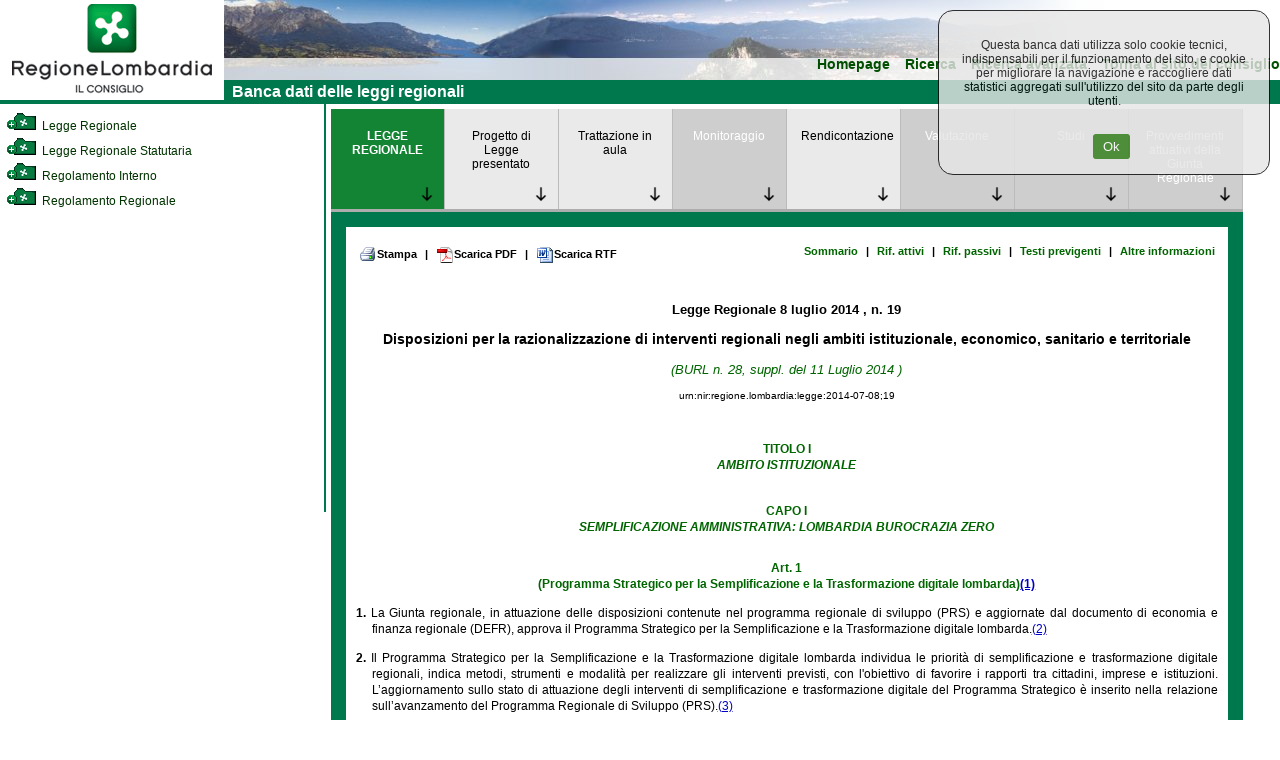

--- FILE ---
content_type: text/html; charset=utf-8
request_url: https://normelombardia.consiglio.regione.lombardia.it/NormeLombardia/Accessibile/main.aspx?exp_coll=3851978&command=open&selnode=3851978&iddoc=lr002014070800019&view=showdoc
body_size: 77065
content:

<!DOCTYPE html>
<html lang="it">
<head><meta http-equiv="X-UA-Compatible" content="IE=edge" /><title>
	Banca dati del Consiglio Regionale della Lombardia
</title><link id="ctl00_integrazione" href="css/integrazione.css" rel="stylesheet" type="text/css" /><link id="ctl00_stile_base" href="css/stileregionelombardia.css" rel="stylesheet" type="text/css" media="screen" /><link id="ctl00_stile_doc" href="css/stileregionedoc.css" rel="stylesheet" type="text/css" media="screen" /><link href="css/stileregionestampa.css" rel="stylesheet" type="text/css" media="print" /><link href="css/stileregionedoc.css" rel="stylesheet" type="text/css" media="print" /><link href="js/remodal/remodal.css" rel="stylesheet" /><link href="js/remodal/remodal-default-theme.css" rel="stylesheet" />
    <style>
        /* === COOKIE BANNER STYLES === */
        .cookie-banner {
            position: fixed;
            top: 0;
            right: 0;
            background-color: #e6e6e6;
            opacity: 0.8;
            padding: 15px;
            text-align: center;
            border: 1px solid black;
            border-radius: 15px;
            z-index: 9999;
            margin: 10px;
            width: 300px;
        }
        
        .cookie-banner-button {
            background-color: #2f7e14;
            margin-left: 15px;
            padding: 5px 10px;
            color: white;
            border: none;
            border-radius: 3px;
            cursor: pointer;
        }
        
        .cookie-banner-button:hover {
            background-color: #1f5a0e;
        }

        /* === FOOTER STYLES === */
        .site-footer {
            text-align: center;
            width: 99%;
            background-color: #00784D;
            padding: 5px;
            color: white;
        }
        
        .footer-link {
            color: white;
            text-decoration: underline;
        }
        
        .footer-link:hover {
            color: #cccccc;
        }
        
        .footer-info {
            margin-top: 10px;
            color: white;
        }
        
        .footer-info-line {
            display: block;
        }

        /* === MODAL STYLES === */
        .modal-content,
        .modal-content2 {
            background: white;
            padding: 20px;
        }
        
        .cons-image {
            max-width: 150px;
            height: auto;
            border-radius: 5px;
        }
        
        .cons-title {
            font-size: 1.5em;
            font-weight: bold;
            margin: 10px 0;
        }
        
        .cons-title2 {
            font-size: 1.2em;
            margin: 10px 0;
        }
        
        .cons-info {
            color: #666;
            margin-bottom: 15px;
        }
        
        .allegato-btn {
            width: 50%;
            background-color: #f2f2f2;
            padding: 5px;
            margin: 5px auto;
            border-radius: 3px;
            text-align: center;
        }
        
        .linkPop1 {
            color: #00784D;
            text-decoration: none;
            font-weight: bold;
        }
        
        .linkPop1:hover {
            text-decoration: underline;
        }
        
        .red-alert {
            color: #cc0000;
            font-size: 1.2em;
        }

        /* === UTILITY CLASSES === */
        .hidden {
            display: none;
        }
        
        .loading {
            text-align: center;
            padding: 20px;
        }
        
        .text-center {
            text-align: center;
        }
        
        .margin-20 {
            margin: 20px;
        }
        
        .margin-10 {
            margin: 10px;
        }
        
        .padding-5 {
            padding: 5px;
        }
    </style>
	<script type="text/javascript">
     <!--
    function sommaOPERATORE(operatore) {
        var MyForm = document.ricerca;
        var stemp = MyForm.testo.value + operatore;
        MyForm.testo.value = stemp;
        MyForm.testo.focus()
    }
    function apriPrevigente(theURL) {
        window.open(theURL, '', 'scrollbars=yes,resizable=yes,width=700,height=550');
    }

    function repos(id) {
        var SchedaCons = document.getElementById(id);
        var x_pos = 900;
        var y_pos = 150;
        SchedaCons.style.left = x_pos + 'px';
        SchedaCons.style.top = y_pos + 'px';
    }
    //-->
    </script>

</head>

<body>
	<div id="container">
		<!-- Header -->
		<div id="testata">
			<div id="header">
				<a role="link" href="https://www.consiglio.regione.lombardia.it/"><img src="../accessibile/immagini/logo_consiglio_regionalet.gif" id="ctl00_logo_consiglio" alt="Torna al sito regionale della Lombardia" /></a>
			</div>
			<!-- Menù orizzontale per navigazione -->
			<div id="navigazione">
				<ul>
					<li><a role="link" href="main.aspx">Homepage</a></li>
				
					<li><a role="link" href="main.aspx?view=ricercasemplice">Ricerca</a></li>
					<li><a role="link" href="main.aspx?view=ricercaavanzata">Ricerca avanzata</a></li>
					<li><a role="link" href="https://www.consiglio.regione.lombardia.it">Torna al sito del consiglio</a></li>
				</ul>
				<div id="lineaverde">
					&nbsp; Banca dati delle leggi regionali</div>
			</div>
		</div>
		<!-- Corpo della pagina -->
		

<div id="corpo">
            <div id="albero">
                <div id="contenutoalbero">
                    <div class="livello0"><a role="link" name="385" id="nodo385"></a><a role="link" href="main.aspx?exp_coll=385&amp;view=showdoc&amp;command=open&amp;iddoc=lr002014070800019&amp;selnode=385#385" class="treelink"  title="Legge Regionale"><img class="icona_albero" src="../accessibile/immagini/cart_chiusa.gif" alt="Apri cartella" /> Legge Regionale</a></div><div class="livello0"><a role="link" name="386" id="nodo386"></a><a role="link" href="main.aspx?exp_coll=386&amp;view=showdoc&amp;command=open&amp;iddoc=lr002014070800019&amp;selnode=386#386" class="treelink"  title="Legge Regionale Statutaria"><img class="icona_albero" src="../accessibile/immagini/cart_chiusa.gif" alt="Apri cartella" /> Legge Regionale Statutaria</a></div><div class="livello0"><a role="link" name="6200" id="nodo6200"></a><a role="link" href="main.aspx?exp_coll=6200&amp;view=showdoc&amp;command=open&amp;iddoc=lr002014070800019&amp;selnode=6200#6200" class="treelink"  title="Regolamento Interno"><img class="icona_albero" src="../accessibile/immagini/cart_chiusa.gif" alt="Apri cartella" /> Regolamento Interno</a></div><div class="livello0"><a role="link" name="467" id="nodo467"></a><a role="link" href="main.aspx?exp_coll=467&amp;view=showdoc&amp;command=open&amp;iddoc=lr002014070800019&amp;selnode=467#467" class="treelink"  title="Regolamento Regionale"><img class="icona_albero" src="../accessibile/immagini/cart_chiusa.gif" alt="Apri cartella" /> Regolamento Regionale</a></div>
                </div>
            </div>
            
            <!-- Corpo della pagina  -->
            <div id="content">
                <div id="contentparte">
                    <div id="menuLR">
                        <ul class='menuLR'><li><a role="link" class='active' href='/NormeLombardia/Accessibile/main.aspx?exp_coll=3851978&command=open&selnode=3851978&iddoc=lr002014070800019&view=showdoc'>LEGGE REGIONALE</a></li><li><a role="link" class='' href='/NormeLombardia/Accessibile/main.aspx?exp_coll=3851978&command=open&selnode=3851978&iddoc=lr002014070800019&view=showpdl'>Progetto di Legge presentato</a></li><li><a role="link" class='' href='/NormeLombardia/Accessibile/main.aspx?iddoc=lr002014070800019&exp_coll=3851978&view=showseduta&selnode=3851978'>Trattazione in aula</a></li><li><a role="link" class='disabled' href='/NormeLombardia/Accessibile/main.aspx?iddoc=lr002014070800019&exp_coll=3851978&view=showmon&selnode=3851978'>Monitoraggio</a></li><li><a role="link" class='' href='/NormeLombardia/Accessibile/main.aspx?iddoc=lr002014070800019&exp_coll=3851978&view=showanalisi&selnode=3851978'>Rendicontazione</a></li><li><a role="link" class='disabled' href='/NormeLombardia/Accessibile/main.aspx?iddoc=lr002014070800019&exp_coll=3851978&view=showval&selnode=3851978'>Valutazione</a></li><li><a role="link" class='disabled' href='/NormeLombardia/Accessibile/main.aspx?iddoc=lr002014070800019&exp_coll=3851978&view=showstudi&selnode=3851978'>Studi</a></li><li><a role="link" class='disabled' href='/NormeLombardia/Accessibile/main.aspx?iddoc=lr002014070800019&exp_coll=3851978&view=showgiunta&selnode=3851978'>Provvedimenti attuativi della Giunta Regionale</a></li></ul>
                    </div>
                    <div class="docnav"><a role="link" href="javascript:window.print();" class="docnav_link"><img alt="Stampa la legge regionale" src="immagini/btn_stampa.gif" />Stampa</a><span class="redpipe">|</span> <a role="link" href="esportaDoc.aspx?type=pdf&amp;iddoc=lr002014070800019" class="docnav_link"><img src="immagini/btn_pdf.gif" alt="Scarica la legge regionale PDF" />Scarica PDF</a> <span class="redpipe">|</span> <a role="link" href="esportaDoc.aspx?type=rtf&amp;iddoc=lr002014070800019" class="docnav_link"><img src="immagini/btn_rtf.gif" alt="Scarica la legge regionale RTF" />Scarica RTF</a> <br /><a role="link" href="main.aspx?exp_coll=3851978&amp;command=open&amp;selnode=3851978&amp;iddoc=lr002014070800019&amp;view=showsum" class="docnav_link">Sommario</a><span class="redpipe">|</span> <a role="link" href="main.aspx?exp_coll=3851978&amp;command=open&amp;selnode=3851978&amp;iddoc=lr002014070800019&amp;view=showrifatt" class="docnav_link">Rif. attivi</a> <span class="redpipe">|</span> <a role="link" href="main.aspx?exp_coll=3851978&amp;command=open&amp;selnode=3851978&amp;iddoc=lr002014070800019&amp;view=showrifpass" class="docnav_link">Rif. passivi</a> <span class="redpipe">|</span> <a role="link" href="main.aspx?exp_coll=3851978&amp;command=open&amp;selnode=3851978&amp;iddoc=lr002014070800019&amp;view=showcorrelaz" class="docnav_link">Testi previgenti</a> <span class="redpipe">|</span> <a role="link" href="main.aspx?exp_coll=3851978&amp;command=open&amp;selnode=3851978&amp;iddoc=lr002014070800019&amp;view=showcallsificazione" class="docnav_link">Altre informazioni</a> </div>
                    <div id="ctl00_corpoMaster_PanelLegge" style="border-color:#006600;border-width:1px;border-style:Solid;">
	
                            <div class="intestazione" >
  <span class="estremi">Legge Regionale </span>
  <span class="estremi"> 8 luglio 2014 </span>
  <span class="estremi">, n. 19</span>
  <p class="titolodoc">Disposizioni per la razionalizzazione di interventi regionali negli ambiti istituzionale, economico, sanitario e territoriale</p>
  <p class="estremicorsivo">(BURL n. 28, suppl. del 11 Luglio 2014 )</p>
  <p class="estremiURN">urn:nir:regione.lombardia:legge:2014-07-08;19</p>
</div>
<div class="articolato" >
</div>
<div class="articolato" >
  <div class="partesuperiore">
    <a name="tit1" id="tit1">
    </a>
    <div class="partesuperiore_num">TITOLO I</div>
    <div class="partesuperiore_rubrica">AMBITO ISTITUZIONALE</div>
    <div class="partesuperiore">
      <a name="tit1-cap1" id="tit1-cap1">
      </a>
      <div class="partesuperiore_num">Capo I</div>
      <div class="partesuperiore_rubrica">Semplificazione amministrativa: Lombardia Burocrazia Zero</div>
      <div class="articolo">
        <a name="art1" id="art1">
        </a>
        <div class="artnum">Art. 1</div>
        <div class="artrubrica">(Programma Strategico per la Semplificazione e la Trasformazione digitale lombarda)<a name="ndr1" id="ndr1"></a><a name="rifn1"></a><a class="ndr" href="#n1">(1)</a></div>
        <div class="comma">
          <a name="n0" id="n0">
          </a>
          <span class="comma_num">1. </span> La Giunta regionale, in attuazione delle disposizioni contenute nel programma regionale di sviluppo (PRS) e aggiornate dal documento di economia e finanza regionale (DEFR), approva il Programma Strategico per la Semplificazione e la Trasformazione digitale lombarda.<a name="ndr2" id="ndr2"></a><a name="rifn2"></a><a class="ndr" href="#n2">(2)</a></div>
        <div class="comma">
          <a name="art1-com2" id="art1-com2">
          </a>
          <span class="comma_num">2. </span> Il Programma Strategico per la Semplificazione e la Trasformazione digitale lombarda individua le priorità di semplificazione e trasformazione digitale regionali, indica metodi, strumenti e modalità per realizzare gli interventi previsti, con l'obiettivo di favorire i rapporti tra cittadini, imprese e istituzioni. L’aggiornamento sullo stato di attuazione degli interventi di semplificazione e trasformazione digitale del Programma Strategico è inserito nella relazione sull’avanzamento del Programma Regionale di Sviluppo (PRS).<a name="ndr3" id="ndr3"></a><a name="rifn3"></a><a class="ndr" href="#n3">(3)</a></div>
        <div class="comma">
          <a name="art1-com3" id="art1-com3">
          </a>
          <span class="comma_num">3. </span>Anche in attuazione del Programma Strategico per la Semplificazione e la Trasformazione digitale lombarda, il Presidente della Regione presenta, almeno una volta all'anno, di norma entro il mese di marzo, al Consiglio regionale un progetto di legge di semplificazione, che può contenere esclusivamente disposizioni di semplificazione amministrativa, organizzativa o procedimentale, nonché disposizioni di delegificazione oppure di deregolamentazione. Il Presidente della Regione presenta altresì al Consiglio regionale due volte l'anno, di norma entro i mesi di marzo e ottobre, un progetto di legge di revisione normativa ordinamentale che può contenere esclusivamente circoscritte e limitate modifiche, puntuali integrazioni o specifiche sostituzioni di disposizioni legislative, con esclusione di disposizioni che operano interventi di revisione organica e complessiva di materie o di settori di legislazione regionale.<a name="ndr4" id="ndr4"></a><a name="rifn4"></a><a class="ndr" href="#n4">(4)</a></div>
        <div class="comma">
          <a name="art1-com3bis" id="art1-com3bis">
          </a>
          <span class="comma_num">3 bis. </span>
          <a name="ndr5" id="ndr5">
          </a>
          <a name="rifn5">
          </a>
          <a class="ndr" href="#n5">(5)</a>
        </div>
        <div class="comma">
          <a name="art1-com4" id="art1-com4">
          </a>
          <span class="comma_num">4. </span>Per la definizione del Programma Strategico per la Semplificazione e la Trasformazione digitale lombarda, la Giunta regionale, con le modalità previste dal Programma stesso, favorisce il coinvolgimento e la partecipazione attiva dei cittadini, delle parti sociali, delle Camere di Commercio, delle rappresentanze associative degli enti locali e delle altre pubbliche amministrazioni.<a name="ndr6" id="ndr6"></a><a name="rifn6"></a><a class="ndr" href="#n6">(6)</a></div>
        <div class="comma">
          <a name="art1-com5" id="art1-com5">
          </a>
          <span class="comma_num">5. </span> L'<a class="link" href="main.aspx?view=showpart&amp;urn=urn:nir:regione.lombardia:legge:2012-04-18;7%23art47">articolo 47 della legge regionale 18 aprile 2012, n. 7</a> (Misure per la crescita, lo sviluppo e l'occupazione)<a name="ndr7" id="ndr7"></a><a name="rifn7"></a><a class="ndr" href="#n7">(7)</a>è abrogato.</div>
      </div>
      <div class="articolo">
        <a name="art2" id="art2">
        </a>
        <div class="artnum">Art. 2<a name="ndr8" id="ndr8"></a><a name="rifn8"></a><a class="ndr" href="#n8">(8)</a></div>
      </div>
      <div class="articolo">
        <a name="art3" id="art3">
        </a>
        <div class="artnum">Art. 3<a name="ndr9" id="ndr9"></a><a name="rifn8"></a><a class="ndr" href="#n8">(8)</a></div>
      </div>
      <div class="articolo">
        <a name="art4" id="art4">
        </a>
        <div class="artnum">Art. 4<a name="ndr10" id="ndr10"></a><a name="rifn8"></a><a class="ndr" href="#n8">(8)</a></div>
      </div>
      <div class="articolo">
        <a name="art5" id="art5">
        </a>
        <div class="artnum">Art. 5</div>
        <div class="artrubrica">(Arrotondamenti degli importi dovuti dalla Regione)</div>
        <div class="comma">
          <a name="art5-com1" id="art5-com1">
          </a>
          <span class="comma_num">1. </span> Dall'entrata in vigore della presente legge gli importi da corrispondere da parte della Regione, ove rientrino nella completa disponibilità della Regione stessa, sono progressivamente determinati apportando il seguente arrotondamento:<div class="el"><a name="art5-com1-let1" id="art5-com1-let1"></a><span class="el_num">a) </span> all'unità di euro inferiore nel caso di importo dovuto totale con decimali compresi tra 0 e 49;</div><div class="el"><a name="art5-com1-let2" id="art5-com1-let2"></a><span class="el_num">b) </span> all'unità di euro superiore nel caso di importo dovuto totale con decimali compresi tra 50 e 99.</div></div>
      </div>
    </div>
    <div class="partesuperiore">
      <a name="tit1-cap2" id="tit1-cap2">
      </a>
      <div class="partesuperiore_num">Capo II</div>
      <div class="partesuperiore_rubrica">Adeguamento della legislazione regionale alla disciplina statale in materia di trasparenza e armonizzazione di sistemi contabili</div>
      <div class="articolo">
        <a name="art6" id="art6">
        </a>
        <div class="artnum">Art. 6<a name="ndr11" id="ndr11"></a><a name="rifn8"></a><a class="ndr" href="#n8">(8)</a></div>
      </div>
      <div class="articolo">
        <a name="art7" id="art7">
        </a>
        <div class="artnum">Art. 7</div>
        <div class="artrubrica">(Sostituzione del documento strategico annuale con il documento di economia e finanza regionale)</div>
        <div class="comma">
          <a name="art7-com1" id="art7-com1">
          </a>
          <span class="comma_num">1. </span> A decorrere dal 1° gennaio 2014, in coerenza con quanto disposto dall'<a class="link" href="main.aspx?view=showpart&amp;urn=urn:nir:stato:decreto.legge:2013-08-31;102%23art9-com2-leta">articolo 9, comma 2, lettera a), del decreto-legge 31 agosto 2013, n. 102</a> (Disposizioni urgenti in materia di IMU, di altra fiscalità immobiliare, di sostegno alle politiche abitative e di finanza locale, nonché di cassa integrazione guadagni e di trattamenti pensionistici) convertito, con modificazioni, dalla <a class="link" href="main.aspx?view=showpart&amp;urn=urn:nir:stato:legge:2013-10-28;124">legge 28 ottobre 2013, n. 124</a>, ogni riferimento contenuto in atti normativi o amministrativi regionali al documento strategico annuale di cui alla <a class="link" href="main.aspx?view=showpart&amp;urn=urn:nir:regione.lombardia:legge:1978-03-31;34">legge regionale 31 marzo 1978, n. 34</a> (Norme sulle procedure della programmazione, sul bilancio e sulla contabilità della regione) si intende fatto, in quanto compatibile, al documento di economia e finanza regionale.</div>
      </div>
    </div>
    <div class="partesuperiore">
      <a name="tit1-cap3" id="tit1-cap3">
      </a>
      <div class="partesuperiore_num">Capo III</div>
      <div class="partesuperiore_rubrica">Interventi in materia di enti locali</div>
      <div class="articolo">
        <a name="art8" id="art8">
        </a>
        <div class="artnum">Art. 8<a name="ndr12" id="ndr12"></a><a name="rifn8"></a><a class="ndr" href="#n8">(8)</a></div>
      </div>
      <div class="articolo">
        <a name="art9" id="art9">
        </a>
        <div class="artnum">Art. 9<a name="ndr13" id="ndr13"></a><a name="rifn8"></a><a class="ndr" href="#n8">(8)</a></div>
      </div>
    </div>
  </div>
  <div class="partesuperiore">
    <a name="tit2" id="tit2">
    </a>
    <div class="partesuperiore_num">TITOLO II</div>
    <div class="partesuperiore_rubrica">AMBITO ECONOMICO</div>
    <div class="partesuperiore">
      <a name="tit2-cap1" id="tit2-cap1">
      </a>
      <div class="partesuperiore_num">Capo I</div>
      <div class="partesuperiore_rubrica">Interventi in materia di agricoltura</div>
      <div class="articolo">
        <a name="art10" id="art10">
        </a>
        <div class="artnum">Art. 10<a name="ndr14" id="ndr14"></a><a name="rifn8"></a><a class="ndr" href="#n8">(8)</a></div>
      </div>
    </div>
    <div class="partesuperiore">
      <a name="tit2-cap2" id="tit2-cap2">
      </a>
      <div class="partesuperiore_num">Capo II</div>
      <div class="partesuperiore_rubrica">Interventi in materia di attività produttive</div>
      <div class="articolo">
        <a name="art11" id="art11">
        </a>
        <div class="artnum">Art. 11<a name="ndr15" id="ndr15"></a><a name="rifn9"></a><a class="ndr" href="#n9">(9)</a></div>
      </div>
      <div class="articolo">
        <a name="art12" id="art12">
        </a>
        <div class="artnum">Art. 12<a name="ndr16" id="ndr16"></a><a name="rifn8"></a><a class="ndr" href="#n8">(8)</a></div>
      </div>
      <div class="articolo">
        <a name="art13" id="art13">
        </a>
        <div class="artnum">Art. 13<a name="ndr17" id="ndr17"></a><a name="rifn8"></a><a class="ndr" href="#n8">(8)</a></div>
      </div>
      <div class="articolo">
        <a name="art14" id="art14">
        </a>
        <div class="artnum">Art. 14<a name="ndr18" id="ndr18"></a><a name="rifn8"></a><a class="ndr" href="#n8">(8)</a></div>
      </div>
      <div class="articolo">
        <a name="art15" id="art15">
        </a>
        <div class="artnum">Art. 15<a name="ndr19" id="ndr19"></a><a name="rifn8"></a><a class="ndr" href="#n8">(8)</a></div>
      </div>
    </div>
    <div class="partesuperiore">
      <a name="tit2-cap3" id="tit2-cap3">
      </a>
      <div class="partesuperiore_num">Capo III</div>
      <div class="partesuperiore_rubrica">Evento EXPO 2015</div>
      <div class="articolo">
        <a name="art16" id="art16">
        </a>
        <div class="artnum">Art. 16</div>
        <div class="artrubrica">(Promozione dell'attrattività del territorio lombardo in occasione dell'evento EXPO 2015)</div>
        <div class="comma">
          <a name="art16-com1" id="art16-com1">
          </a>
          <span class="comma_num">1. </span> Al fine di promuovere l'attrattività del territorio lombardo in occasione dell'evento EXPO 2015 è autorizzata per il 2014 la spesa di euro 3.000.000,00.</div>
        <div class="comma">
          <a name="art16-com2" id="art16-com2">
          </a>
          <span class="comma_num">2. </span> Le risorse di cui al <a class="link" href="main.aspx?view=showpart&amp;urn=%23art16-com1">comma 1</a> possono essere trasferite agli enti locali per l'utilizzo secondo modalità e criteri definiti con deliberazione della Giunta regionale, sentita la commissione consiliare competente, anche avvalendosi di Explora spa.</div>
        <div class="comma">
          <a name="art16-com3" id="art16-com3">
          </a>
          <span class="comma_num">3. </span> Agli oneri di cui al <a class="link" href="main.aspx?view=showpart&amp;urn=%23art16-com1">comma 1</a> si fa fronte rispettivamente mediante riduzione di euro 3.000.000,00 della disponibilità di competenza e di cassa della missione 20 'Fondi e accantonamenti' - programma 01 'Fondo di riserva' e corrispondente aumento della missione 01 'Servizi istituzionali, generali e di gestione' - programma 01 'Organi Istituzionali' - <a class="link" href="main.aspx?view=showpart&amp;urn=%23tit1">Titolo I</a> - del bilancio per l'esercizio finanziario 2014 e successivi.</div>
        <div class="comma">
          <a name="art16-com3bis" id="art16-com3bis">
          </a>
          <span class="comma_num">3 bis. </span>Al fine di valorizzare e potenziare l'attrattività dei territori lombardi nel semestre dell'evento Expo Milano 2015 la Regione promuove strumenti di programmazione negoziata per sostenere progetti territoriali espressione del partenariato locale promosso di norma da camere di commercio, province, città metropolitana e comuni capoluogo.<a name="ndr20" id="ndr20"></a><a name="rifn10"></a><a class="ndr" href="#n10">(10)</a></div>
        <div class="comma">
          <a name="art16-com3ter" id="art16-com3ter">
          </a>
          <span class="comma_num">3 ter. </span> Agli oneri finanziari derivanti dall’applicazione del <a class="link" href="main.aspx?view=showpart&amp;urn=%23art16-com3bis">comma 3 bis</a> quantificati in 3.100.000,00, euro si fa fronte per l’anno 2015 con l’incremento di risorse di pari importo della missione 14 “Sviluppo economico e competitività”, programma 01 “Industria PMI e Artigianato” - <a class="link" href="main.aspx?view=showpart&amp;urn=%23tit1">Titolo I</a> "Spese correnti" e corrispondente riduzione della disponibilità di competenza e di cassa della missione 1 “Servizi istituzionali e generali, di gestione e di controllo”, programma 07 “Elezioni e consultazioni popolari - Anagrafe e stato civile” - <a class="link" href="main.aspx?view=showpart&amp;urn=%23tit1">Titolo I</a>“Spese correnti” dello stato di previsione delle spese del bilancio regionale 2015-2017.<a name="ndr21" id="ndr21"></a><a name="rifn10"></a><a class="ndr" href="#n10">(10)</a></div>
      </div>
      <div class="articolo">
        <a name="art17" id="art17">
        </a>
        <div class="artnum">Art. 17</div>
        <div class="artrubrica">(Istituzione del 'Fondo proventi da sponsorizzazioni legate all'evento EXPO 2015')</div>
        <div class="comma">
          <a name="art17-com1" id="art17-com1">
          </a>
          <span class="comma_num">1. </span> Al fine di introitare i proventi derivanti da sponsorizzazioni legate all'evento EXPO 2015, è istituito presso Finlombarda spa il fondo denominato 'Fondo proventi da sponsorizzazioni legate all'evento EXPO 2015' da destinare, secondo criteri e modalità definiti con deliberazione della Giunta regionale, sentita la commissione consiliare competente, alla promozione dell'evento EXPO 2015 e dei territori lombardi. Annualmente la Giunta regionale dà comunicazione al Consiglio regionale dell'entità e della provenienza dei proventi derivanti da sponsorizzazione, nonché della destinazione degli introiti.</div>
      </div>
    </div>
  </div>
  <div class="partesuperiore">
    <a name="tit3" id="tit3">
    </a>
    <div class="partesuperiore_num">TITOLO III</div>
    <div class="partesuperiore_rubrica">AMBITO SANITARIO</div>
    <div class="partesuperiore">
      <a name="tit3-cap1" id="tit3-cap1">
      </a>
      <div class="partesuperiore_num">Capo I</div>
      <div class="partesuperiore_rubrica">Interventi in ambito sanitario</div>
      <div class="articolo">
        <a name="art18" id="art18">
        </a>
        <div class="artnum">Art. 18<a name="ndr22" id="ndr22"></a><a name="rifn8"></a><a class="ndr" href="#n8">(8)</a></div>
      </div>
    </div>
  </div>
  <div class="partesuperiore">
    <a name="tit4" id="tit4">
    </a>
    <div class="partesuperiore_num">TITOLO IV</div>
    <div class="partesuperiore_rubrica">AMBITO TERRITORIALE</div>
    <div class="partesuperiore">
      <a name="tit4-cap1" id="tit4-cap1">
      </a>
      <div class="partesuperiore_num">Capo I</div>
      <div class="partesuperiore_rubrica">Interventi in materia di ambiente</div>
      <div class="articolo">
        <a name="art19" id="art19">
        </a>
        <div class="artnum">Art. 19<a name="ndr23" id="ndr23"></a><a name="rifn8"></a><a class="ndr" href="#n8">(8)</a></div>
      </div>
      <div class="articolo">
        <a name="art20" id="art20">
        </a>
        <div class="artnum">Art. 20<a name="ndr24" id="ndr24"></a><a name="rifn8"></a><a class="ndr" href="#n8">(8)</a></div>
      </div>
      <div class="articolo">
        <a name="art21" id="art21">
        </a>
        <div class="artnum">Art. 21</div>
        <div class="artrubrica">(Semplificazione dei controlli ambientali per le imprese registrate EMAS)</div>
        <div class="comma">
          <a name="art21-com1" id="art21-com1">
          </a>
          <span class="comma_num">1. </span> Fatto salvo quanto previsto dall'<a class="link" href="main.aspx?view=showpart&amp;urn=urn:nir:stato:legge:2003-02-03;14%23art23">articolo 23 della legge 3 febbraio 2003, n. 14</a> (Disposizioni per l'adempimento di obblighi derivanti dall'appartenenza dell'Italia alle Comunità europee. Legge comunitaria 2002) per l'attuazione della Raccomandazione del Parlamento Europeo e del Consiglio del 4 aprile 2001 che stabilisce i criteri minimi per le ispezioni ambientali negli Stati membri (2001/331/CE), i piani delle ispezioni e dei controlli definiti dagli enti competenti alle attività di controllo e vigilanza ambientale tengono conto dei seguenti elementi informativi nel rispetto delle misure di semplificazione di cui all'<a class="link" href="main.aspx?view=showpart&amp;urn=urn:nir:stato:decreto.legge:2012-02-09;5%23art14">articolo 14 del decreto-legge 9 febbraio 2012, n. 5</a> (Disposizioni urgenti in materia di semplificazione e di sviluppo) convertito, con modificazioni, dalla <a class="link" href="main.aspx?view=showpart&amp;urn=urn:nir:stato:legge:2012-04-04;35">legge 4 aprile 2012, n. 35</a>, nonché in coerenza con l'<a class="link" href="main.aspx?view=showpart&amp;urn=urn:nir:regione.lombardia:legge:2012-02-01;1%23art25">articolo 25 della legge regionale 1 febbraio 2012, n. 1</a> (Riordino normativo in materia di procedimento amministrativo, diritto di accesso ai documenti amministrativi, semplificazione amministrativa, potere sostitutivo e potestà sanzionatoria) e con l'<a class="link" href="main.aspx?view=showpart&amp;urn=urn:nir:regione.lombardia:legge:2014-02-19;11%23art9">articolo 9 della legge regionale 19 febbraio 2014, n. 11</a> (Impresa Lombardia: per la libertà di impresa, il lavoro e la competitività):<div class="el"><a name="art21-com1-let1" id="art21-com1-let1"></a><span class="el_num">a) </span> informazioni pertinenti disponibili per siti specifici o impianti oggetto dell'attività di controllo, quali relazioni redatte per le autorità dai gestori degli impianti controllati;</div><div class="el"><a name="art21-com1-let2" id="art21-com1-let2"></a><span class="el_num">b) </span> informazioni contenute in audit e report ambientali, in particolare quelle prodotte dagli impianti controllati gestiti da organizzazioni registrate in conformità con il sistema comunitario di ecogestione e audit (EMAS);</div><div class="el"><a name="art21-com1-let3" id="art21-com1-let3"></a><span class="el_num">c) </span> risultati di precedenti ispezioni;</div><div class="el"><a name="art21-com1-let4" id="art21-com1-let4"></a><span class="el_num">d) </span> segnalazioni e reclami ricevuti;</div><div class="el"><a name="art21-com1-let5" id="art21-com1-let5"></a><span class="el_num">e) </span> relazioni sul controllo della qualità ambientale.</div></div>
        <div class="comma">
          <a name="art21-com2" id="art21-com2">
          </a>
          <span class="comma_num">2. </span> I piani delle ispezioni e dei controlli di cui al <a class="link" href="main.aspx?view=showpart&amp;urn=%23art21-com1">comma 1</a> stabiliscono che gli impianti soggetti a controllo, ai quali si applica un sistema di gestione ambientale di un'organizzazione registrata ai sensi del <a class="link" href="main.aspx?view=showpart&amp;urn=urn:nir:stato:regolamento:2009-11-25;1221">Regolamento 25 novembre 2009, n. 1221/2009</a> (Regolamento del Parlamento europeo e del Consiglio sull'adesione volontaria delle organizzazioni a un sistema comunitario di ecogestione e audit (EMAS), che abroga il <a class="link" href="main.aspx?view=showpart&amp;urn=urn:nir:comunita.europee:regolamento:2001;761">regolamento (CE) n. 761/2001</a> e le decisioni della Commissione 2001/681/CE e 2006/193/CE), siano, a parità di rischio e rilevanza ambientale, assoggettati ad una frequenza di controllo inferiore rispetto agli impianti non ricadenti nell'ambito d'applicazione del <a class="link" href="main.aspx?view=showpart&amp;urn=urn:nir:comunita.europee:regolamento:1221;2009-1221-ce">Regolamento 2009/1221/CE</a>, secondo modalità stabilite nella deliberazione di cui al <a class="link" href="main.aspx?view=showpart&amp;urn=%23art21-com4">comma 4</a>.</div>
        <div class="comma">
          <a name="art21-com3" id="art21-com3">
          </a>
          <span class="comma_num">3. </span> Al fine di raccogliere informazioni aggiornate sullo stato di conformità degli impianti ricadenti nell'ambito di applicazione del <a class="link" href="main.aspx?view=showpart&amp;urn=urn:nir:comunita.europee:regolamento:1221;2009-1221-ce">Regolamento 2009/1221/CE</a>, gli enti competenti possono richiedere l'invio, da parte delle organizzazioni registrate ai sensi del citato Regolamento, della dichiarazione ambientale redatta in conformità con i requisiti dell'Allegato IV, nonché di altra documentazione del sistema di gestione ambientale redatta in conformità con i requisiti dell'Allegato II, punto A.4.4, del Regolamento. L'invio di tale documentazione può ritenersi sostitutivo dei controlli effettuati attraverso ispezioni sul campo, in base a modalità e criteri stabiliti nella deliberazione di cui al <a class="link" href="main.aspx?view=showpart&amp;urn=%23art21-com4">comma 4</a>.</div>
        <div class="comma">
          <a name="art21-com4" id="art21-com4">
          </a>
          <span class="comma_num">4. </span> La Giunta regionale adotta, entro sei mesi, linee guida per l'applicazione coordinata ed omogenea delle disposizioni del presente articolo, tenuto conto anche dell'esigenza di non comportare ingiustificati aggravi procedimentali ai sensi dell'<a class="link" href="main.aspx?view=showpart&amp;urn=urn:nir:stato:decreto.legislativo:2006-04-03;152%23art3quinquies-com2">articolo 3 quinquies, comma 2, del decreto legislativo 3 aprile 2006, n. 152</a> (Norme in materia ambientale).</div>
        <div class="comma">
          <a name="art21-com5" id="art21-com5">
          </a>
          <span class="comma_num">5. </span> Entro sei mesi dalla data di pubblicazione sul Bollettino Ufficiale della Regione delle linee guida, gli enti preposti ai controlli verificano le proprie procedure ai fini di cui al <a class="link" href="main.aspx?view=showpart&amp;urn=%23art21-com4">comma 4</a>.</div>
      </div>
      <div class="articolo">
        <a name="art22" id="art22">
        </a>
        <div class="artnum">Art. 22</div>
        <div class="artrubrica">(Disposizioni per l’attuazione del <a class="link" href="main.aspx?view=showpart&amp;urn=urn:nir:presidente.repubblica:decreto:2013-03-13;59">decreto del Presidente della Repubblica 13 marzo 2013, n. 59</a>“Regolamento recante la disciplina dell’autorizzazione unica ambientale e la semplificazione di adempimenti amministrativi in materia ambientale gravanti sulle piccole e medie imprese e sugli impianti non soggetti ad autorizzazione integrata ambientale, a norma dell’<a class="link" href="main.aspx?view=showpart&amp;urn=urn:nir:stato:decreto.legge:2012-02-09;5%23art23">articolo 23 del decreto-legge 9 febbraio 2012, n. 5</a>, convertito, con modificazioni, dalla <a class="link" href="main.aspx?view=showpart&amp;urn=urn:nir:stato:legge:2012-04-04;35">legge 4 aprile 2012, n. 35</a>”. Modifica dell’<a class="link" href="main.aspx?view=showpart&amp;urn=urn:nir:regione.lombardia:legge:2006;24%23art32">articolo 32 della l.r. 24/2006</a>)</div>
        <div class="comma">
          <a name="art22-com1" id="art22-com1">
          </a>
          <span class="comma_num">1. </span> La Giunta regionale adotta linee guida per agevolare l'applicazione uniforme e coordinata sul territorio regionale del <a class="link" href="main.aspx?view=showpart&amp;urn=urn:nir:presidente.repubblica:decreto:2013-03-13;59">decreto del Presidente della Repubblica 13 marzo 2013, n. 59</a> (Regolamento recante la disciplina dell'autorizzazione unica ambientale e la semplificazione di adempimenti amministrativi in materia ambientale gravanti sulle piccole e medie imprese e sugli impianti non soggetti ad autorizzazione integrata ambientale, a norma dell'<a class="link" href="main.aspx?view=showpart&amp;urn=urn:nir:stato:decreto.legge:2012-02-09;5%23art23">articolo 23 del decreto-legge 9 febbraio 2012, n. 5</a>, convertito, con modificazioni, dalla <a class="link" href="main.aspx?view=showpart&amp;urn=urn:nir:stato:legge:2012-04-04;35">legge 4 aprile 2012, n. 35</a>).</div>
        <div class="comma">
          <a name="art22-com2" id="art22-com2">
          </a>
          <span class="comma_num">2. </span> Al fine di dare attuazione al <a class="link" href="main.aspx?view=showpart&amp;urn=urn:nir:presidente.repubblica:decreto:2013;59">d.p.r. 59/2013</a>, con regolamento regionale:<div class="el"><a name="art22-com2-let1" id="art22-com2-let1"></a><span class="el_num">a) </span> sono definiti i criteri per la previsione di oneri istruttori ai sensi dell'articolo 8 dello stesso d.p.r.;</div><div class="el"><a name="art22-com2-let2" id="art22-com2-let2"></a><span class="el_num">b) </span> possono essere individuati atti di comunicazione, notifica e autorizzazione in materia ambientale da comprendere nell'autorizzazione unica ambientale ai sensi dell'articolo 3 comma 2, del d.p.r. di cui alla lettera a).</div></div>
        <div class="comma">
          <a name="art22-com3" id="art22-com3">
          </a>
          <span class="comma_num">3. </span> All'esercizio delle funzioni in materia di autorizzazione unica ambientale si fa fronte con le risorse finanziarie disponibili alla Missione 01 'Servizi Istituzionali, generali e di gestione' -programma 08 'Statistica e sistemi informativi' dell'esercizio finanziario del bilancio 2014 e successivi.</div>
        <div class="comma">
          <a name="art22-com4" id="art22-com4">
          </a>
          <span class="comma_num">4. </span> Al <a class="link" href="main.aspx?view=showpart&amp;urn=urn:nir:regione.lombardia:legge:2006-12-11;24%23art32-com1">comma 1 dell'articolo 32 della legge regionale 11 dicembre 2006, n. 24</a> (Norme per la prevenzione e la riduzione delle emissioni in atmosfera a tutela della salute e dell'ambiente)<a name="ndr25" id="ndr25"></a><a name="rifn11"></a><a class="ndr" href="#n11">(11)</a>, dopo le parole: 'nel settore produttivo' sono aggiunte le seguenti: <i>'e per l'esercizio uniforme e coordinato delle funzioni in materia di autorizzazione alle emissioni in atmosfera e in materia di autorizzazione integrata ambientale'</i>.</div>
        <div class="comma">
          <a name="art22-com5" id="art22-com5">
          </a>
          <span class="comma_num">5. </span> La Giunta regionale raccoglie e pubblica la documentazione delle procedure di autorizzazione unica ambientale in essere, nonché quelle già concluse, che insistono su tutto il territorio lombardo.</div>
      </div>
      <div class="articolo">
        <a name="art23" id="art23">
        </a>
        <div class="artnum">Art. 23<a name="ndr26" id="ndr26"></a><a name="rifn8"></a><a class="ndr" href="#n8">(8)</a></div>
      </div>
      <div class="articolo">
        <a name="art24" id="art24">
        </a>
        <div class="artnum">Art. 24<a name="ndr27" id="ndr27"></a><a name="rifn8"></a><a class="ndr" href="#n8">(8)</a></div>
      </div>
      <div class="articolo">
        <a name="art25" id="art25">
        </a>
        <div class="artnum">Art. 25<a name="ndr28" id="ndr28"></a><a name="rifn8"></a><a class="ndr" href="#n8">(8)</a></div>
      </div>
      <div class="articolo">
        <a name="art26" id="art26">
        </a>
        <div class="artnum">Art. 26<a name="ndr29" id="ndr29"></a><a name="rifn8"></a><a class="ndr" href="#n8">(8)</a></div>
      </div>
      <div class="articolo">
        <a name="art27" id="art27">
        </a>
        <div class="artnum">Art. 27</div>
        <div class="artrubrica">(Misure per l'attuazione dell'<a class="link" href="main.aspx?view=showpart&amp;urn=urn:nir:stato:decreto.legislativo:2000;164%23art14">articolo 14 del decreto legislativo 164/2000</a> in tema di dotazioni strutturali destinate alla distribuzione del gas)</div>
        <div class="comma">
          <a name="art27-com1" id="art27-com1">
          </a>
          <span class="comma_num">1. </span> Le disposizioni di cui al secondo e <a class="link" href="main.aspx?view=showpart&amp;urn=urn:nir:regione.lombardia:legge:2003-12-12;26%23art2-com1">terzo periodo del comma 1 dell'articolo 2 della legge regionale 12 dicembre 2003, n. 26</a> (Disciplina dei servizi locali di interesse economico generale. Norme in materia di gestione dei rifiuti, di energia, di utilizzo del sottosuolo e di risorse idriche) non si applicano alle dotazioni strutturali destinate alla distribuzione del gas. Resta ferma la destinazione funzionale di reti, impianti e dotazioni per la distribuzione del gas e quanto previsto dalla normativa statale in merito alla loro disponibilità o al loro trasferimento.</div>
      </div>
      <div class="articolo">
        <a name="art28" id="art28">
        </a>
        <div class="artnum">Art. 28</div>
        <div class="artrubrica">(Modifica all'<a class="link" href="main.aspx?view=showpart&amp;urn=urn:nir:regione.lombardia:legge:1980;44%23art22">articolo 22 della l.r. 44/1980</a>)</div>
        <div class="comma">
          <a name="art28-com1" id="art28-com1">
          </a>
          <span class="comma_num">1. </span> Il <a class="link" href="main.aspx?view=showpart&amp;urn=urn:nir:regione.lombardia:legge:1980-04-29;44%23art22-com3">terzo comma dell'articolo 22 della legge regionale 29 aprile 1980, n. 44</a> (Disciplina della ricerca, coltivazione e utilizzo delle acque minerali e termali)<a name="ndr30" id="ndr30"></a><a name="rifn12"></a><a class="ndr" href="#n12">(12)</a>, è sostituito dal seguente: <div class="virgolette_mod">'Le somme di cui al primo, al secondo e al quinto comma e quelle di cui all'articolo 9 sono destinate al finanziamento di spese di investimento rispondenti a obiettivi di tutela, riqualificazione e difesa dei corpi idrici e delle risorse idrominerali e termali. Le somme derivanti dall'introito dei canoni di cui al quinto comma sono destinate, altresì, al finanziamento di spese di investimento rispondenti a obiettivi di compensazione ambientale nei comuni ricadenti nel territorio interessato dagli effetti indotti legati alla presenza dell'attività produttiva.'.</div></div>
        <div class="comma">
          <a name="art28-com2" id="art28-com2">
          </a>
          <span class="comma_num">2. </span> Le disposizioni del <a class="link" href="main.aspx?view=showpart&amp;urn=%23art28-com1">comma 1</a> si applicano alle somme introitate a partire dal 1° gennaio 2015.</div>
      </div>
      <div class="articolo">
        <a name="art29" id="art29">
        </a>
        <div class="artnum">Art. 29<a name="ndr31" id="ndr31"></a><a name="rifn8"></a><a class="ndr" href="#n8">(8)</a></div>
      </div>
      <div class="articolo">
        <a name="art30" id="art30">
        </a>
        <div class="artnum">Art. 30<a name="ndr32" id="ndr32"></a><a name="rifn8"></a><a class="ndr" href="#n8">(8)</a></div>
      </div>
    </div>
    <div class="partesuperiore">
      <a name="tit4-cap2" id="tit4-cap2">
      </a>
      <div class="partesuperiore_num">Capo II</div>
      <div class="partesuperiore_rubrica">Disposizioni in materia edilizia</div>
      <div class="articolo">
        <a name="art31" id="art31">
        </a>
        <div class="artnum">Art. 31</div>
        <div class="artrubrica">(Proroga dei termini per l’approvazione dei PGT per i comuni soggetti a commissariamento e modifica dell’<a class="link" href="main.aspx?view=showpart&amp;urn=urn:nir:regione.lombardia:legge:2005;12%23art13">articolo 13 della l.r. 12/2005</a>) </div>
        <div class="comma">
          <a name="art31-com1" id="art31-com1">
          </a>
          <span class="comma_num">1. </span> In deroga a quanto previsto dall'<a class="link" href="main.aspx?view=showpart&amp;urn=urn:nir:regione.lombardia:legge:2005-03-11;12%23art25-com1">articolo 25, comma 1, primo periodo, della legge regionale 11 marzo 2005, n. 12</a> (Legge per il governo del territorio), nel caso di comune ancora mancante di Piano di Governo del Territorio approvato e soggetto a commissariamento alla data del 24 maggio 2014, il vigente Piano regolatore generale conserva efficacia fino alla approvazione del PGT e comunque non oltre la data del 31 dicembre 2016, salvo quanto disposto dall'<a class="link" href="main.aspx?view=showpart&amp;urn=urn:nir:regione.lombardia:legge:2005;12%23art26-com3quater">articolo 26, comma 3 quater della legge regionale 12/2005</a>. In caso di infruttuoso decorso del termine di cui al primo periodo, trovano applicazione le disposizioni di cui all’articolo 25 bis, commi 3 e 4, della <a class="link" href="main.aspx?view=showpart&amp;urn=urn:nir:regione.lombardia:legge:2005;12">l.r. 12/2005</a>.<a name="ndr33" id="ndr33"></a><a name="rifn13"></a><a class="ndr" href="#n13">(13)</a></div>
        <div class="comma">
          <a name="art31-com2" id="art31-com2">
          </a>
          <span class="comma_num">2. </span> Il comma 11 dell'articolo 13 della <a class="link" href="main.aspx?view=showpart&amp;urn=urn:nir:regione.lombardia:legge:2005-03-11;12">legge regionale 11 marzo 2005, n. 12</a> (Legge per il governo del territorio)<a name="ndr34" id="ndr34"></a><a name="rifn14"></a><a class="ndr" href="#n14">(14)</a>è sostituito dal seguente: <div class="virgolette_mod">'11. Gli atti di PGT acquistano efficacia con la pubblicazione dell'avviso della loro approvazione definitiva sul Bollettino Ufficiale della Regione, da effettuarsi a cura del comune. La pubblicazione sul Bollettino Ufficiale della Regione è subordinata:<div class="el_virg"><a name="mod101vir1-let1" id="mod101vir1-let1"></a><span class="el_num">a) </span> ai fini della realizzazione del SIT di cui all'articolo 3, all'invio alla Regione ed alla provincia degli atti del PGT in forma digitale;</div><div class="el_virg"><a name="mod101vir1-let2" id="mod101vir1-let2"></a><span class="el_num">b) </span> ai fini della sicurezza e della salvaguardia dell'incolumità delle popolazioni, alla completezza della componente geologica del PGT, nonché alla positiva verifica in ordine al completo e corretto recepimento delle prescrizioni dettate dai competenti uffici regionali in materia geologica, ovvero con riferimento alle previsioni prevalenti del PTR riferite agli obiettivi prioritari per la difesa del suolo.'.</div></div></div>
      </div>
      <div class="articolo">
        <a name="art32" id="art32">
        </a>
        <div class="artnum">Art. 32<a name="ndr35" id="ndr35"></a><a name="rifn15"></a><a class="ndr" href="#n15">(15)</a></div>
      </div>
      <div class="articolo">
        <a name="art33" id="art33">
        </a>
        <div class="artnum">Art. 33<a name="ndr36" id="ndr36"></a><a name="rifn16"></a><a class="ndr" href="#n16">(16)</a></div>
      </div>
    </div>
  </div>
  <div class="partesuperiore">
    <a name="tit5" id="tit5">
    </a>
    <div class="partesuperiore_num">TITOLO V</div>
    <div class="partesuperiore_rubrica">DISPOSIZIONI FINALI</div>
    <div class="articolo">
      <a name="art34" id="art34">
      </a>
      <div class="artnum">Art. 34</div>
      <div class="artrubrica">(Entrata in vigore)</div>
      <div class="comma">
        <a name="art34-com1" id="art34-com1">
        </a>
        <span class="comma_num">1. </span> La presente legge entra in vigore il giorno successivo a quello della sua pubblicazione nel Bollettino Ufficiale della Regione.</div>
    </div>
  </div>
</div>
<div class="note" >
  <div style="font-weight:bold;">NOTE:</div>
  <div class="nota">
    <a name="n2" id="n2">
    </a>2. Il comma è stato modificato dall'<a class="link" href="main.aspx?view=showpart&amp;urn=urn:nir:regione.lombardia:legge:2018-12-04;17%23art2-com1-letb">art. 2, comma 1, lett. b) della l.r. 4 dicembre 2018, n. 17</a>.  <a href="&#xA;                  #rifn2"><img style="border: none;" alt="Torna al richiamo nota" src="../accessibile/immagini/tornasu.gif"></a></div>
  <div class="nota">
    <a name="n3" id="n3">
    </a>3. La rubrica è stata sostituita dall'<a class="link" href="main.aspx?view=showpart&amp;urn=urn:nir:regione.lombardia:legge:2018-12-04;17%23art2-com1-leta">art. 2, comma 1, lett. a) della l.r. 4 dicembre 2018, n. 17</a>.  <a href="&#xA;                  #rifn3"><img style="border: none;" alt="Torna al richiamo nota" src="../accessibile/immagini/tornasu.gif"></a></div>
  <div class="nota">
    <a name="n3" id="n3">
    </a>3. Il comma è stato sostituito dall'<a class="link" href="main.aspx?view=showpart&amp;urn=urn:nir:regione.lombardia:legge:2018-12-04;17%23art2-com1-letc">art. 2, comma 1, lett. c) della l.r. 4 dicembre 2018, n. 17</a>.  <a href="&#xA;                  #rifn3"><img style="border: none;" alt="Torna al richiamo nota" src="../accessibile/immagini/tornasu.gif"></a></div>
  <div class="nota">
    <a name="n4" id="n4">
    </a>4. Il comma è stato sostituito dall'<a class="link" href="main.aspx?view=showpart&amp;urn=urn:nir:regione.lombardia:legge:2017-08-10;22%23art22-com1-leta">art. 22, comma 1, lett. a) della l.r. 10 agosto 2017, n. 22</a>e successivamente modificato dall'<a class="link" href="main.aspx?view=showpart&amp;urn=urn:nir:regione.lombardia:legge:2018-12-04;17%23art2-com1-letd">art. 2, comma 1, lett. d) della l.r. 4 dicembre 2018, n. 17</a>. Il comma è stato successivamente sostituito dall'<a class="link" href="main.aspx?view=showpart&amp;urn=urn:nir:regione.lombardia:legge:2019-06-06;9%23art1-com1-leta">art. 1, comma 1, lett. a) della l.r. 6 giugno 2019, n. 9</a>. <a href="&#xA;                  #rifn4"><img style="border: none;" alt="Torna al richiamo nota" src="../accessibile/immagini/tornasu.gif"></a></div>
  <div class="nota">
    <a name="n5" id="n5">
    </a>5. Il comma è stato abrogato dall'<a class="link" href="main.aspx?view=showpart&amp;urn=urn:nir:regione.lombardia:legge:2018-12-04;17%23art2-com1-lete">art. 2, comma 1, lett. e) della l.r. 4 dicembre 2018, n. 17</a>.  <a href="&#xA;                  #rifn5"><img style="border: none;" alt="Torna al richiamo nota" src="../accessibile/immagini/tornasu.gif"></a></div>
  <div class="nota">
    <a name="n6" id="n6">
    </a>6. Il comma è stato sostituito dall'<a class="link" href="main.aspx?view=showpart&amp;urn=urn:nir:regione.lombardia:legge:2018-12-04;17%23art2-com1-letf">art. 2, comma 1, lett. f) della l.r. 4 dicembre 2018, n. 17</a>.  <a href="&#xA;                  #rifn6"><img style="border: none;" alt="Torna al richiamo nota" src="../accessibile/immagini/tornasu.gif"></a></div>
  <div class="nota">
    <a name="n7" id="n7">
    </a>7. Si rinvia alla <a class="link" href="main.aspx?view=showpart&amp;urn=urn:nir:regione.lombardia:legge:2012-04-18;7">l.r. 18 aprile 2012, n. 7</a>, per il testo coordinato con le presenti modifiche.  <a href="&#xA;                  #rifn7"><img style="border: none;" alt="Torna al richiamo nota" src="../accessibile/immagini/tornasu.gif"></a></div>
  <div class="nota">
    <a name="n8" id="n8">
    </a>8. L'articolo è stato abrogato dall'<a class="link" href="main.aspx?view=showpart&amp;urn=urn:nir:regione.lombardia:legge:2018-01-25;5%23art2-com1-letb-num62">art. 2, comma 1, lett. b), numero 62) della l.r. 25 gennaio 2018, n. 5</a>. Vedi anche <a class="link" href="main.aspx?view=showpart&amp;urn=urn:nir:regione.lombardia:legge:2018-01-25;5%23art4-com1">art. 4, comma 1, della l.r. 25 gennaio 2018, n. 5</a>. <a href="&#xA;                  #rifn8"><img style="border: none;" alt="Torna al richiamo nota" src="../accessibile/immagini/tornasu.gif"></a></div>
  <div class="nota">
    <a name="n9" id="n9">
    </a>9. L'articolo è stato abrogato dall'<a class="link" href="main.aspx?view=showpart&amp;urn=urn:nir:regione.lombardia:legge:2015-11-06;36%23art17-com1-letd">art. 17, comma 1, lett. d) della l.r. 6 novembre 2015, n. 36</a>. <a href="&#xA;                  #rifn9"><img style="border: none;" alt="Torna al richiamo nota" src="../accessibile/immagini/tornasu.gif"></a></div>
  <div class="nota">
    <a name="n10" id="n10">
    </a>10. Il comma è stato aggiunto dall'<a class="link" href="main.aspx?view=showpart&amp;urn=urn:nir:regione.lombardia:legge:2015-07-08;20%23art8-com1">art. 8, comma 1 della l.r. 8 luglio 2015, n. 20</a>. <a href="&#xA;                  #rifn10"><img style="border: none;" alt="Torna al richiamo nota" src="../accessibile/immagini/tornasu.gif"></a></div>
  <div class="nota">
    <a name="n11" id="n11">
    </a>11. Si rinvia alla <a class="link" href="main.aspx?view=showpart&amp;urn=urn:nir:regione.lombardia:legge:2006-12-11;24">l.r. 11 dicembre 2006, n. 24</a>, per il testo coordinato con le presenti modifiche.  <a href="&#xA;                  #rifn11"><img style="border: none;" alt="Torna al richiamo nota" src="../accessibile/immagini/tornasu.gif"></a></div>
  <div class="nota">
    <a name="n12" id="n12">
    </a>12. Si rinvia alla <a class="link" href="main.aspx?view=showpart&amp;urn=urn:nir:regione.lombardia:legge:1980-04-29;44">l.r. 29 aprile 1980, n. 44</a>, per il testo coordinato con le presenti modifiche.  <a href="&#xA;                  #rifn12"><img style="border: none;" alt="Torna al richiamo nota" src="../accessibile/immagini/tornasu.gif"></a></div>
  <div class="nota">
    <a name="n13" id="n13">
    </a>13. Il comma è stato modificato dall'<a class="link" href="main.aspx?view=showpart&amp;urn=urn:nir:regione.lombardia:legge:2015-12-29;42%23art14-com1-leta">art. 14, comma 1, lett. a) della l.r. 29 dicembre 2015, n. 42</a> e dall'<a class="link" href="main.aspx?view=showpart&amp;urn=urn:nir:regione.lombardia:legge:2015-12-29;42%23art14-com1-letb">art. 14, comma 1, lett. b) della l.r. 29 dicembre 2015, n. 42</a>. <a href="&#xA;                  #rifn13"><img style="border: none;" alt="Torna al richiamo nota" src="../accessibile/immagini/tornasu.gif"></a></div>
  <div class="nota">
    <a name="n14" id="n14">
    </a>14. Si rinvia alla <a class="link" href="main.aspx?view=showpart&amp;urn=urn:nir:regione.lombardia:legge:2005-03-11;12">l.r. 11 marzo 2005, n. 12</a>, per il testo coordinato con le presenti modifiche.  <a href="&#xA;                  #rifn14"><img style="border: none;" alt="Torna al richiamo nota" src="../accessibile/immagini/tornasu.gif"></a></div>
  <div class="nota">
    <a name="n15" id="n15">
    </a>15. L'articolo è stato abrogato dall'<a class="link" href="main.aspx?view=showpart&amp;urn=urn:nir:regione.lombardia:legge:2016-07-08;16%23art44-com5-letg">art. 44, comma 5, lett. g) della l.r. 8 luglio 2016, n. 16</a>. <a href="&#xA;                  #rifn15"><img style="border: none;" alt="Torna al richiamo nota" src="../accessibile/immagini/tornasu.gif"></a></div>
  <div class="nota">
    <a name="n16" id="n16">
    </a>16. L'articolo è stato abrogato dall'<a class="link" href="main.aspx?view=showpart&amp;urn=urn:nir:regione.lombardia:legge:2019-11-26;18%23art11-com1-letc">art. 11, comma 1, lett. c) della l.r. 26 novembre 2019, n. 18</a>.  <a href="&#xA;                  #rifn16"><img style="border: none;" alt="Torna al richiamo nota" src="../accessibile/immagini/tornasu.gif"></a></div>
</div>
<div style="text-align:center; font-size:80%; padding-top:60px; padding-bottom:10px; font-style: italic;" >Il presente testo non ha valore legale ed ufficiale, che è dato dalla sola pubblicazione sul Bollettino ufficiale della Regione Lombardia </div>
                    
</div>
                <div data-remodal-id="modal" role="modal" class="remodal">
                  <button data-remodal-action="close" class="remodal-close">CHIUDI</button>
                  <img class="cons-image" src="#" alt="chiudi">
                    <div class="sk-circle" style="display:none;">
                      <div class="sk-circle1 sk-child"></div>
                      <div class="sk-circle2 sk-child"></div>
                      <div class="sk-circle3 sk-child"></div>
                      <div class="sk-circle4 sk-child"></div>
                      <div class="sk-circle5 sk-child"></div>
                      <div class="sk-circle6 sk-child"></div>
                      <div class="sk-circle7 sk-child"></div>
                      <div class="sk-circle8 sk-child"></div>
                      <div class="sk-circle9 sk-child"></div>
                      <div class="sk-circle10 sk-child"></div>
                      <div class="sk-circle11 sk-child"></div>
                      <div class="sk-circle12 sk-child"></div>
                    </div>
                  <div class="modal-content">
                      <div>
                          <div class="cons-title"></div>
                          <div class="cons-info"></div>
                      </div>
                      <div>
                          <a href="#" class="show-other-info" onclick="showAdditionalInfo(); return false;">Altre informazioni</a>
                          <a href="#" class="hide-other-info" onclick="hideAdditionalInfo(); return false;" style="display:none;">Nascondi</a>
                      </div>
                      <div class="cons-additional-info" style="display:none;">
                          <div class="cons-table-title">Cariche ricoperte nella legislatura corrente</div>
                          <table class="cons-table cons-table1">
                              <tr>
                                  <td>Nessun dato disponibile</td>
                              </tr>
                          </table>
                          <div class="cons-table-title">Cariche ricoperte in altre legislature</div>
                          <table class="cons-table cons-table2">
                              <tr>
                                  <td>Nessun dato disponibile</td>
                              </tr>
                          </table>
                          <div class="cons-table-title">Gruppi politici di cui ha fatto parte</div>
                          <table class="cons-table cons-table3">
                              <tr>
                                  <td>Nessun dato disponibile</td>
                              </tr>
                          </table>
                      </div>
                  </div>

                  <div class="modal-content2">
                      <div>
                          <div class="cons-title2"></div>
                          <div class="cons-info2"></div>
                      </div>                      
                      <div class="cons-additional-info2" style="display:none;">
                          <div class="cons-table-title2"></div>
                          <table class="cons-table2 cons-table12">
                              <tr>
                                  <td>Nessun dato disponibile</td>
                              </tr>
                          </table>                         
                      </div>
                  </div>
                </div>
                </div>
            </div>
         </div>


		<!-- Footer della pagina -->
        <div id="footer" class="site-footer">
            <a class="footer-link" href="https://www.consiglio.regione.lombardia.it/wps/portal/crl/home/note-legali/" target="_blank">Note Legali</a>
            &nbsp;<a class="footer-link" href="https://www.consiglio.regione.lombardia.it/wps/portal/crl/home/cookie-policy/" target="_blank">Cookie Policy</a>
            &nbsp;<a class="footer-link" href="https://www.consiglio.regione.lombardia.it/wps/portal/crl/home/privacy" target="_blank">Privacy</a>
            &nbsp;<a class="footer-link" href="https://form.agid.gov.it/view/4e88ec90-978b-11f0-bec3-6718709b409c" target="_blank">Dichiarazione di accessibilità</a>
            <div class="footer-info">
                <span class="footer-info-line">Consiglio Regionale della Lombardia - Via Fabio Filzi 22, Milano - Tel. 02.67482.1 - C.F. 80053570158 - P. IVA 09201010965</span>
                <span class="footer-info-line">protocollo.generale@pec.consiglio.regione.lombardia.it</span>
                <span class="footer-info-line">© Copyright Consiglio Regionale della Lombardia tutti i diritti riservati.</span>
            </div>
        </div>
	</div>

    <div id="cookieConsentBanner" class="cookie-banner hidden">
        <div class="cookie-consent-message">
            <p>Questa banca dati utilizza solo cookie tecnici, indispensabili per il funzionamento del sito, e cookie per migliorare la navigazione e raccogliere dati statistici aggregati sull'utilizzo del sito da parte degli utenti.</p><br />
        </div>
        <button id="btnAcceptCookies" class="cookie-banner-button">Ok</button>
    </div>

    

    <!-- Matomo -->
    <script type="text/javascript">
        var _paq = window._paq = window._paq || [];
        /* tracker methods like "setCustomDimension" should be called before "trackPageView"
        */
        _paq.push(['trackPageView']);
        _paq.push(['enableLinkTracking']);
        (function () {
            var u = "https://ingestion.webanalytics.italia.it/";
            _paq.push(['setTrackerUrl', u + 'matomo.php']);
            _paq.push(['setSiteId', 'yw3WaQyqgQ']);
            var d = document, g = d.createElement('script'), s = d.getElementsByTagName('script')[0];
            g.type = 'text/javascript'; g.async = true; g.src = u + 'matomo.js';
            s.parentNode.insertBefore(g, s);
        })();
    </script>
    <!-- End Matomo Code -->

     <script type="text/javascript">
         (function () {
             var banner = document.getElementById('cookieConsentBanner');
             var acceptBtn = document.getElementById('btnAcceptCookies');

             function getCookie(name) {
                 var match = document.cookie.match(new RegExp('(^| )' + name + '=([^;]+)'));
                 if (match) return match[2];
                 return null;
             }

             function setCookie(name, value, days) {
                 var expires = "";
                 if (days) {
                     var d = new Date();
                     d.setTime(d.getTime() + (days * 24 * 60 * 60 * 1000));
                     expires = "; expires=" + d.toUTCString();
                 }
                 document.cookie = name + "=" + (value || "") + expires + "; path=/";
             }

             // Controlla se l'utente ha già deciso
             var consent = getCookie("cookieConsent");  // "accepted" / "declined"

             if (consent == null || !consent) {
                 banner.classList.remove('hidden');
             }

             acceptBtn.addEventListener("click", function () {
                 setCookie("cookieConsent", "accepted", 15);
                 banner.classList.add('hidden');
                 // qui puoi anche attivare gli script di analisi/tracciamento, se sono stati bloccati
             });
         })();
     </script>

    <script type="text/javascript" src="js/jquery-3.2.1.min.js"></script>
    <script type="text/javascript" src="js/remodal/remodal.min.js"></script>
    
    <script type="text/javascript">
        var modalInst = null;
        $(document).ready(function () {

            //update the UI
            updateUI();

        });

        function getConsigliereInfo(consigliereId) {

            var Data = JSON.stringify({ id: consigliereId });
            if (modalInst == null) {
                modalInst = $('[data-remodal-id=modal]').remodal();

                $(document).on('closed', '.remodal', function (e) {
                    $(".cons-image").attr("src", "");
                    $(".cons-title").html("");
                    $(".cons-info").html("");

                    $(".cons-table1 tr:not(:first)").remove();
                    $(".cons-table2 tr:not(:first)").remove();
                    $(".cons-table3 tr:not(:first)").remove();

                    $("a.hide-other-info").hide();
                    $("a.show-other-info").show();
                    $("div.cons-additional-info").hide();
                });
            }

            $(".sk-circle").show();
            $(".modal-content").hide();

            modalInst.open();
            $(".cons-image").attr("src", "https://intranet.consiglio.regione.lombardia.it/GC/foto/" + consigliereId + ".jpg")

            $.ajax({
                url: "main.aspx/getConsigliereInfo",
                data: Data,
                type: "POST",
                cache: false,
                dataType: "json",
                contentType: "application/json; charset=utf-8",
                success: function (result) {

                    //alert(result);

                    result = JSON.parse(result.d);
                    $(".sk-circle").hide();
                    $(".modal-content").show();
                    $(".cons-table tr:first").show();

                    //start seting up te data

                    $(".cons-title").html(result.Consigliere.Nome + "&nbsp;" + result.Consigliere.Cognome);
                    var parsedDate = getParsedDateToString(result.Consigliere.Data_nascita)
                    $(".cons-info").html(parsedDate + " - " + result.Consigliere.Citta_nascita + "(" + result.Consigliere.Provincia_nascita + ")")

                    //Initialize first table data
                    if (result.Related.length > 0) {
                        $(".cons-table1 tr:first").hide();
                        jQuery.each(result.Related, function () {
                            var tableHtml = "<tr>";
                            tableHtml += "<td valign='top'>" + this.legislatura + "</td>";
                            tableHtml += "<td align='left'><strong>" + this.nome_organo + "</strong></td>";
                            tableHtml += "<td>" + this.nome_carica + "</td>";
                            tableHtml += "<td>" + getParsedDateToString(this.data_inizio_carica) + "</td>";
                            if (this.data_fine_carica == "" || this.data_fine_carica == " " || this.data_fine_carica == null) {
                                tableHtml += "<td></td>";
                            } else {
                                tableHtml += "<td>" + getParsedDateToString(this.data_fine_carica) + "</td>";
                            }
                            tableHtml += "</tr>";

                            $(".cons-table1").append(tableHtml);
                        });
                    }

                    //Initialize second table data
                    if (result.NonRelated.length > 0) {
                        $(".cons-table2 tr:first").hide();
                        jQuery.each(result.NonRelated, function () {
                            var tableHtml = "<tr>";
                            tableHtml += "<td valign='top'>" + this.legislatura + "</td>";
                            tableHtml += "<td align='left'><strong>" + this.nome_organo + "</strong></td>";
                            tableHtml += "<td>" + this.nome_carica + "</td>";
                            tableHtml += "<td>" + getParsedDateToString(this.data_inizio_carica) + "</td>";
                            if (this.data_fine_carica == "" || this.data_fine_carica == " " || this.data_fine_carica == null) {
                                tableHtml += "<td></td>";
                            } else {
                                tableHtml += "<td>" + getParsedDateToString(this.data_fine_carica) + "</td>";
                            }
                            tableHtml += "</tr>";

                            $(".cons-table2").append(tableHtml);
                        });
                    }

                    //Initialize third table data
                    if (result.Compositions.length > 0) {
                        $(".cons-table3 tr:first").hide();
                        jQuery.each(result.Compositions, function () {
                            var tableHtml = "<tr>";
                            tableHtml += "<td><strong>" + this.nome_gruppo + "</strong></td>";
                            tableHtml += "<td>" + this.nome_carica + "</td>";
                            tableHtml += "<td>" + getParsedDateToString(this.data_inizio_carica) + "</td>";
                            if (this.data_fine_carica == "" || this.data_fine_carica == " " || this.data_fine_carica == null) {
                                tableHtml += "<td></td>";
                            } else {
                                tableHtml += "<td>" + getParsedDateToString(this.data_fine_carica) + "</td>";
                            }
                            tableHtml += "</tr>";

                            $(".cons-table3").append(tableHtml);
                        });
                    }
                },//end of success
                error: function (xhr, textStatus, errorThrown) {

                    var shownText = "<h2 class='red-alert'>Errore di caricamento!</h2><br/><br/><span>" +
                        errorThrown + "</span > ";

                    $(".sk-circle").hide();
                    $(".modal-content").show();
                    $(".modal-content").html(shownText);
                }
            });
        }

        function getAllegatoInfo(allegati, linkTesto) {

            //var Data = JSON.stringify({ id: ids });

            if (modalInst == null) {
                modalInst = $('[data-remodal-id=modal]').remodal();

                $(document).on('closed', '.remodal', function (e) {
                    $(".cons-image2").attr("src", "");
                    $(".cons-title2").html("");
                    $(".cons-info2").html("");

                    $(".cons-table12 tr:not(:first)").remove();

                    $("a.hide-other-info2").hide();
                    $("a.show-other-info2").show();
                    $("div.cons-additional-info2").hide();
                });
            }

            $(".sk-circle").show();
            $(".modal-content2").hide();
            $(".cons-image").hide();
            $(".show-other-info").hide();

            modalInst.open();

            $(".sk-circle").hide();
            $(".modal-content2").show();
            $(".cons-table2 tr:first").show();

            var htmlShown = "<div class='margin-20'><strong>Testo del provvedimento</strong>: <a href='" + linkTesto + "' target='_blank' class='linkPop1'><strong>Apri</strong></a></div>";

            if (allegati != "") {
                var items = allegati.split(";");
                for (i = 0; i < items.length; i++) {
                    if (i == 0) {
                        htmlShown += "<div class='margin-10'><strong>Allegati</strong>:</div>";
                    }

                    htmlShown += "<div class='allegato-btn'>" +
                        " <a href=\"" + items[i] + "\" target='_blank' class='linkPop1'>Allegato " + i + "</a>" +
                        " </div > ";
                }
            }

            //start seting up te data
            $(".cons-title2").html(htmlShown);

        }

        function showAdditionalInfo() {
            $("a.show-other-info").hide();
            $("a.hide-other-info").show();
            $("div.cons-additional-info").slideDown("slow");
        }

        function hideAdditionalInfo() {
            $("a.hide-other-info").hide();
            $("a.show-other-info").show();
            $("div.cons-additional-info").slideUp("slow");
        }

        function getParsedDateToString(date) {
            var d = new Date(date);
            var day = d.getDate().toString();
            if (day.length == 1)
                day = "0" + day;

            var month = (parseInt(d.getMonth()) + 1).toString();
            if (month.length == 1)
                month = "0" + month;

            return day + "/" + month + "/" + d.getFullYear();
        }

        function updateUI() {
            //disable inactive links from the menu
            $("#menuLR .disabled").click(function () { return false; });

            //check if docnav is present (if document is loaded)
            var docnav = $(".docnav");
            var length = docnav.length;
            if (length == 0)
                return;

            //create the new wraper
            var panelLegge = $("#ctl00_corpoMaster_PanelLegge");

            $("div.docnav, #ctl00_corpoMaster_PanelLegge").wrapAll("<div id='content_wrapper' class='content-wrapper'/>");
            $("div.docnav, #ctl00_corpoMaster_PanelLegge").css("background", "white");
            $("div.docnav, #ctl00_corpoMaster_PanelLegge").css("clear", "both");
            $("div.docnav, #ctl00_corpoMaster_PanelLegge").addClass("corpo_master");

            var wrapper = $("#content_wrapper");
            //content_wrapper style
            var wrapperStyle = {
                backgroundColor: '#00784D',
                padding: "15px"
            };
            wrapper.css(wrapperStyle);

            //adjust the styles
            panelLegge.css('border-width', '');
            panelLegge.css('border-style', '');

            //adjust the navigation width
            var liCount = $("#menuLR li").length;
            var liWidth = 100 / liCount;
            $("#menuLR li").css("width", liWidth + '%').css('width', '-=1px');
            // Andrea
            //$("#menuLR li:last").css("border-right", '0px').css("width", '').css("float", 'none').css("overflow", 'hidden');

            //if there are no links present, skip this part
            var docnavLinks = $(".docnav_link");
            if (docnavLinks.length == 0)
                return;

            docnav.css('margin-bottom', '');
            docnav.css('height', '30px');
            docnav.css('border-bottom', 'border-bottom: #00784d 1px solid');

            //arrange docnav inner html links
            var links = docnav[0].getElementsByClassName("docnav_link");
            var divLeft = document.createElement("div");
            divLeft.setAttribute("style", "display:block; float:left; width:40%; padding-top:5px; text-align:left;")
            var divRight = document.createElement("div")
            divRight.setAttribute("style", "display:block; float:right; width:60%; padding-top:5px;");

            var divLeftHtml = "";
            var divRightHtml = "";
            var count = links.length;
            for (var i = 0; i < count; i++) {
                var image = links[i].getElementsByTagName("img");
                if (image.length > 0) {
                    image[0].setAttribute("style", "margin-bottom: -5px;");
                    links[i].setAttribute("style", "margin: 0px 5px; display: inline-block");
                    var span = document.createElement("span");
                    span.setAttribute("class", "blackpipe");
                    span.innerHTML = "|";
                    divLeftHtml += links[i].outerHTML;
                    divLeftHtml += span.outerHTML;
                }
                else {
                    links[i].setAttribute("style", "color: #006500; margin: 0px 5px; display: inline-block");
                    var span = document.createElement("span");
                    span.setAttribute("class", "blackpipe");
                    span.innerHTML = "|";
                    divRightHtml += links[i].outerHTML;
                    divRightHtml += span.outerHTML;
                }
            }
            divLeft.innerHTML = divLeftHtml;
            divRight.innerHTML = divRightHtml;

            docnav[0].innerHTML = "";
            docnav[0].appendChild(divLeft);
            docnav[0].appendChild(divRight);
            $(divLeft).find(".blackpipe:last").remove();
            $(divRight).find(".blackpipe:last").remove();
        }
    </script>

</body>
</html>